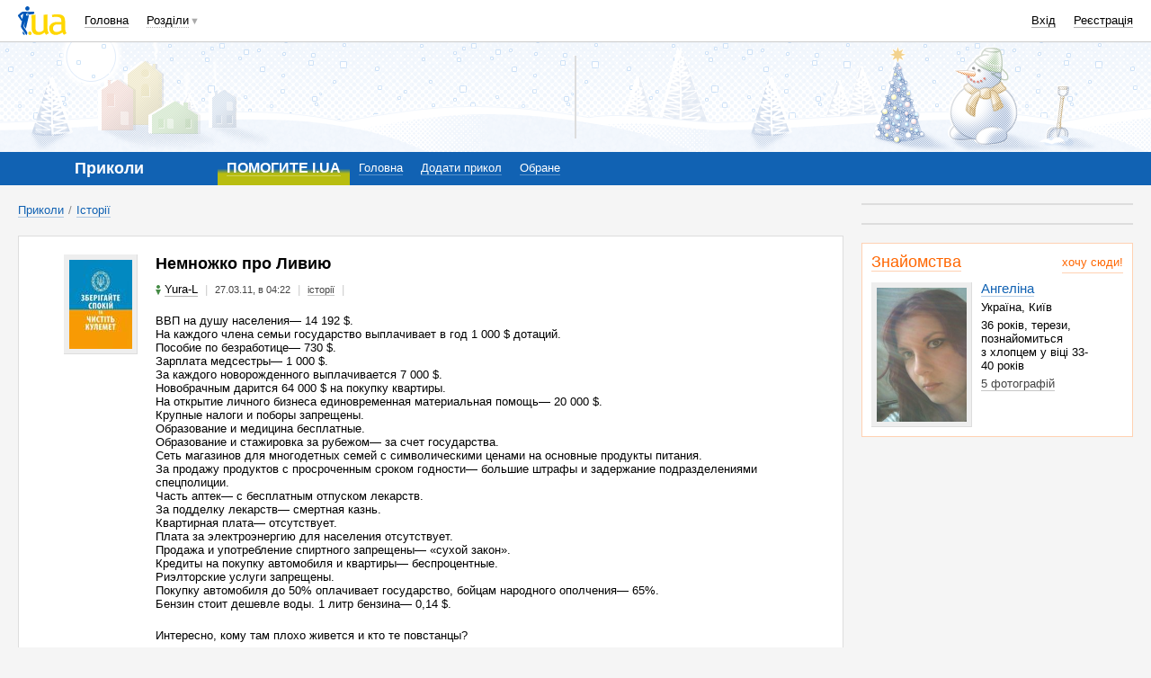

--- FILE ---
content_type: text/html; charset=utf-8
request_url: https://www.google.com/recaptcha/api2/aframe
body_size: 131
content:
<!DOCTYPE HTML><html><head><meta http-equiv="content-type" content="text/html; charset=UTF-8"></head><body><script nonce="L8gnus1jw5rCs-HJtfciTw">/** Anti-fraud and anti-abuse applications only. See google.com/recaptcha */ try{var clients={'sodar':'https://pagead2.googlesyndication.com/pagead/sodar?'};window.addEventListener("message",function(a){try{if(a.source===window.parent){var b=JSON.parse(a.data);var c=clients[b['id']];if(c){var d=document.createElement('img');d.src=c+b['params']+'&rc='+(localStorage.getItem("rc::a")?sessionStorage.getItem("rc::b"):"");window.document.body.appendChild(d);sessionStorage.setItem("rc::e",parseInt(sessionStorage.getItem("rc::e")||0)+1);localStorage.setItem("rc::h",'1769448865431');}}}catch(b){}});window.parent.postMessage("_grecaptcha_ready", "*");}catch(b){}</script></body></html>